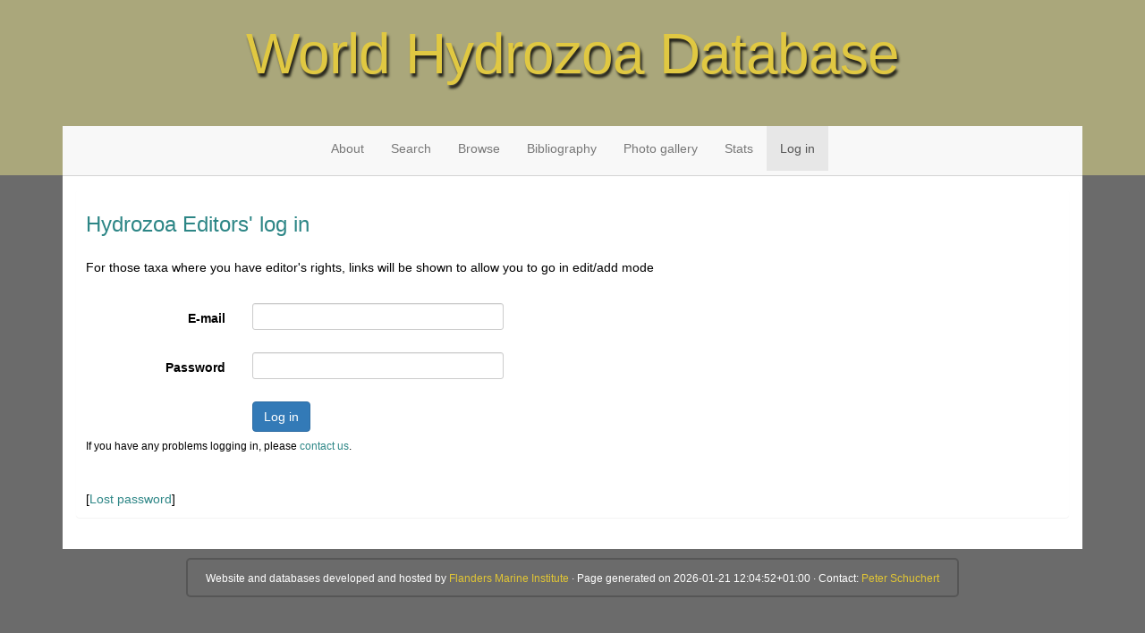

--- FILE ---
content_type: text/html; charset=UTF-8;
request_url: https://marinespecies.org/hydrozoa/aphia.php?p=login&decodetype=1&redirect=L2h5ZHJvem9hL2FwaGlhLnBocD9wPWxvZ2luJmFtcDtkZWNvZGV0eXBlPTEmYW1wO3JlZGlyZWN0PUwyaDVaSEp2ZW05aEwyRndhR2xoTG5Cb2NEOXdQV3h2WjJsdUptRnRjRHRrWldOdlpHVjBlWEJsUFRFbVlXMXdPM0psWkdseVpXTjBQVXd5YURWYVNFcDJaVzA1YUV3eVJuZGhSMnhvVEc1Q2IyTkVPWGRRV0ZKb1pVZFNiR1JIUm5CaVNFMXRXVmN4ZDA4eWJHdFFWRWw1VG5wck1nPT0=
body_size: 8902
content:
<!DOCTYPE html>
<html>
<head>
    <title>Hydrozoa - The World Hydrozoa Database</title>
    <meta http-equiv="content-type" content="text/html; charset=UTF-8"/>
    <meta name="google-site-verification" content="K3-dDlqPOhXjZBSl_DXhAQ9y-EoX2OogyHQaUtlaSR4"/>
    <meta name="viewport" content="width=device-width, initial-scale=1">
    <meta http-equiv="X-UA-Compatible" content="IE=edge">
    <link rel="apple-touch-icon" sizes="180x180" href="/images/favicon/apple-touch-icon.png?=v2">
    <link rel="icon" type="image/png" sizes="32x32" href="/images/favicon/favicon-32x32.png?=v2">
    <link rel="icon" type="image/png" sizes="16x16" href="/images/favicon/favicon-16x16.png?=v2">
    <link rel="manifest" href="/images/favicon/manifest.json?=v2">
    <link rel="mask-icon" href="/images/favicon/safari-pinned-tab.svg?=v2" color="#5bbad5">
    <meta name="theme-color" content="#ffffff">
    <link rel="shortcut icon" href="/images/favicon/favicon.ico?=v2" />
    <link rel="stylesheet" type="text/css" href="https://www.marinespecies.org/aphia/css/third_party.css?1768310635" />
<script type="text/javascript" src="https://www.marinespecies.org/aphia/js/third_party.js?1768310635" ></script>
<script type="text/javascript" src="https://www.marinespecies.org/aphia/js/aphia.js?1768310635" ></script><link type="text/css" rel="stylesheet" href="css/default.css?1521551569" />
<link type="text/css" rel="stylesheet" href="css/layout.css?1741698415" />

        <link rel="alternate" title="Hydrozoa latest taxa additions" href="https://marinespecies.org/hydrozoa/aphia.php?p=rss" type="application/rss+xml" />
        <link rel="alternate" title="Hydrozoa latest taxa edits" href="https://marinespecies.org/hydrozoa/aphia.php?p=rss&type=edit" type="application/rss+xml" />
        <link rel="alternate" title="Hydrozoa latest taxa checked" href="https://marinespecies.org/hydrozoa/aphia.php?p=rss&type=check" type="application/rss+xml" />
        <link rel="alternate" title="Hydrozoa latest distribution additions" href="https://marinespecies.org/hydrozoa/aphia.php?p=rss&what=dr" type="application/rss+xml" />
        <link rel="alternate" title="Hydrozoa latest note additions" href="https://marinespecies.org/hydrozoa/aphia.php?p=rss&what=notes" type="application/rss+xml" />
        <link rel="alternate" title="Hydrozoa latest vernacular additions" href="https://marinespecies.org/hydrozoa/aphia.php?p=rss&what=vernaculars" type="application/rss+xml" />
        <link rel="alternate" title="Hydrozoa latest image additions" href="https://marinespecies.org/hydrozoa/aphia.php?p=rss&what=images" type="application/rss+xml" />
<script language="javascript" type="text/javascript" src="aphia.php?p=js"></script>
<link rel="alternate" title="Hydrozoa latest attributes additions" href="https://marinespecies.org/hydrozoa/aphia.php?p=rss&what=at" type="application/rss+xml" />
<link rel="stylesheet" type="text/css" href="https://www.marinespecies.org/aphia/css/aphia_core.css?1752507424" />

<script>var aphia_jquery = $;</script>

</head>
<body>
    <div>
                <div class="container-fluid" style="padding: 0">
            <nav class="main_navbar navbar navbar-transparent">
                <div class="navbar-header visible-xs navbar-default">
                    <button type="button" class="navbar-toggle collapsed" data-toggle="collapse"
                            data-target="#main_menu" aria-expanded="false">
                        <span class="sr-only">Toggle navigation</span>
                        <span class="icon-bar"></span>
                        <span class="icon-bar"></span>
                        <span class="icon-bar"></span>
                    </button>
                    <a class="navbar-brand" href="#">Hydrozoa</a>
                </div>
                <div class="container hidden-xs">
                    <div class="header-container text-center">
                        <p>World Hydrozoa Database</p>
                    </div>
                </div>
                <br class="hidden-xs" />
                <div class="container">
                <div id="main_menu" class="collapse navbar-collapse navbar-default">
                    <div class="content_options">
                                            </div>
                        <ul class="nav navbar-nav">
                            <li><a href="index.php">About</a></li>
                            <li><a href="aphia.php?p=search">Search</a></li>
                            <li><a href="aphia.php?p=browser">Browse</a></li>
                            <li><a href="aphia.php?p=sources">Bibliography</a></li>
                            <li><a href="photogallery.php?album=674">Photo gallery</a></li>
                            <li><a href="aphia.php?p=stats">Stats</a></li>
                                                                                                                                                                                            								<li class="active">
									<a href="aphia.php?p=login&amp;decodetype=1&amp;redirect=[base64]">Log in</a></li>
                                                    </ul>
                    </div>
                </div>
            </nav>
        </div>
                <div class="container">
            <div class="mainContent">
                

<div class="panel panel-transparent">
    <div class="panel-heading">
        <h3>Hydrozoa Editors' log in</h3>
    </div>
    <div class="panel-body">
                <p>For those taxa where you have editor's rights, links will be shown to allow you to go in edit/add mode</p><br />
        <form action="aphia.php?p=login" method="post" class="form-horizontal">
                                                <div class="form-group">
                <label class="control-label col-sm-2">E-mail</label>
                <div class="col-sm-10">
                    <div class="row">
                        <div class="col-sm-4">
                            <input type="text" name="username" class="form-control input-sm">
                        </div>
                    </div>
                </div>
            </div>
            <br />
                                                <div class="form-group">
                <label class="control-label col-sm-2">Password</label>
                <div class="col-sm-10">
                    <div class="row">
                        <div class="col-sm-4">
                            <input type="password" name="password" class="form-control input-sm">
                        </div>
                    </div>
                </div>
            </div>
            <br />
                                                <input type="hidden" name="redirect" value="/hydrozoa/aphia.php?p=login&amp;decodetype=1&amp;redirect=L2h5ZHJvem9hL2FwaGlhLnBocD9wPWxvZ2luJmFtcDtkZWNvZGV0eXBlPTEmYW1wO3JlZGlyZWN0PUwyaDVaSEp2ZW05aEwyRndhR2xoTG5Cb2NEOXdQWFJoZUdSbGRHRnBiSE1tWVcxd08ybGtQVEl5TnprMg==">
                                                <div class="form-group">
                <label class="control-label col-sm-2"></label>
                <div class="col-sm-10">
                    <div class="row">
                        <div class="col-sm-2">
                            <button type="submit" class="btn btn-primary">Log in</button>
                        </div>
                    </div>
                </div>
            </div>
        </form>
        <small>If you have any problems logging in, please <a href="mailto:&#105;&#110;&#102;&#111;&#64;&#109;&#97;&#114;&#105;&#110;&#101;&#115;&#112;&#101;&#99;&#105;&#101;&#115;&#46;&#111;&#114;&#103;">contact us</a>.</small><br/><br/><br/>
[<a href="aphia.php?p=lostpass">Lost password</a>]


    </div>
</div>
            </div>
        </div>
                <div class="footer" style="display: flex;justify-content: center;">
            <div style="width: fit-content;padding: 1rem 2rem;margin: 1rem 0;border: 2px solid #565656;border-radius: 5px;">
                <small>Website and databases developed and hosted by
                    <a href="https://www.vliz.be" target="_blank">Flanders Marine Institute</a>&nbsp;&middot;&nbsp;Page generated on
                    2026-01-21 12:04:52+01:00&nbsp;&middot;&nbsp;Contact:
                    <a href="mailto:Peter.Schuchert@ville-ge.ch?subject=Info - The World Hydrozoa Database" >Peter Schuchert</a>
                </small>
            </div>
        </div>
            </div>
</body>
</html>